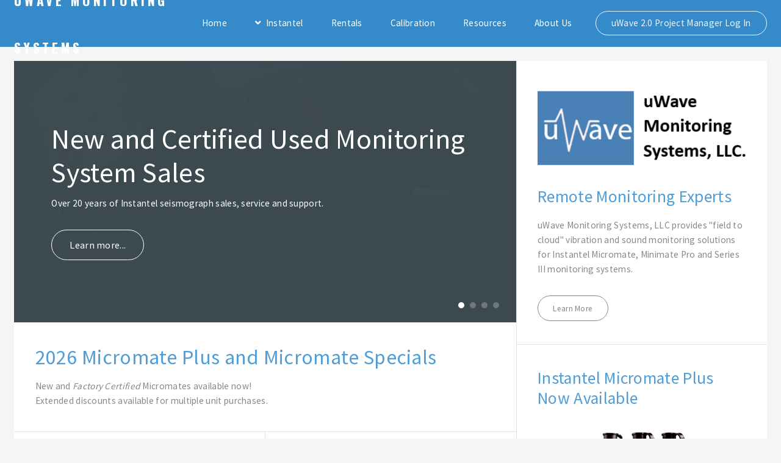

--- FILE ---
content_type: text/html; charset=UTF-8
request_url: https://uwavems.com/
body_size: 13601
content:
<!DOCTYPE HTML>
<!--
	Faction by Pixelarity
	pixelarity.com | hello@pixelarity.com
	License: pixelarity.com/license
-->
<html>
	<head>
		<title>uWave Monitoring Systems, LLC</title>
		<meta charset="utf-8" />
		<meta name="viewport" content="width=device-width, initial-scale=1, user-scalable=no" />
		<meta name="keywords" content="Used Seismographs Remote Vibration Monitoring Rental Sales Foundation Protection Compliance" />
		<meta name="description" content="Vibration and Environmental Monitoring Experts" />
		<meta name="google-site-verification" content="zeymS6v3O3j0yO61MHcRhEbUR_Ovd_sysFjxlIloZTM" />		
		<link rel="icon" href="images/uWave/uWave_full_logo_light_small.png">
		<link rel="stylesheet" href="assets/css/main.css" />		
		<link rel="stylesheet" href="assets/css/uwave.css"/>
	</head>
	<body class="is-preload">

		<!-- Header -->
			<header id="header">

				<!-- Logo -->
					<span class="logo">						
						<a href="index.html">uWave Monitoring Systems</a>
						<!--<span>By Pixelarity</span>-->
					</span>

				<!-- Nav -->
					<nav id="nav">
						<ul>
							<li><a href="index.html">Home</a></li>
							<li>
								<a href="#" class="icon solid fa-angle-down">Instantel</a>
								<ul>
									<li><a href="micromateplus.html">Micromate Plus</a></li>
									<li><a href="micromate.html">Micromate</a></li>
									<li><a href="minimatepro.html">Minimate Pro</a></li>
									<li><a href="usedseismographs.html">Factory Certified Seismographs</a></li>
									<!--<li>
										<a href="#">Submenu</a>
										<ul>
											<li><a href="#">Option One</a></li>
											<li><a href="#">Option Two</a></li>
											<li><a href="#">Option Three</a></li>
											<li><a href="#">Option Four</a></li>
										</ul>
									</li>-->
								</ul>
							</li>
							<li><a href="rentals.html">Rentals</a></li>
							<li><a href="calibration.html">Calibration</a></li>
							<li><a href="resources.html">Resources</a></li>
							<li><a href="aboutus.html">About Us</a></li>
							<li><a href="https://uwave.mobi/uwave2/admin/index.php" class="button" target="_blank">uWave 2.0 Project Manager Log In</a></li>
						</ul>
					</nav>

			</header>

		<!-- Wrapper -->
			<div class="wrapper">

				<!-- Main -->
					<section class="main">

						<!-- Banner -->
							<section id="banner">
								<article data-position="bottom right">
									<div class="inner">
										<img src="images/micromate/micromate.png" alt="Micromate">
										<h2>New and Certified Used Monitoring System Sales</h2>
										<p>Over 20 years of Instantel seismograph sales, service and support.</p>
										<ul class="actions">
											<li><a class="button large" href="mailto:info@uwavems.com?subject=Rental%20or%20Purchase%20Inquiry%20from%20Website">Learn more...</a></li>
										</ul>
									</div>
								</article>
								<article data-position="top right">
									<div class="inner">
										<img src="images/v3/v3_1.jpg" alt="V3 Image 1">
										<h2>Remote Vibration and Sound Monitoring Service</h2>
										<p>Field-to-Cloud vibration monitoring systems available for lease or purchase.</p>
										<ul class="actions">
											<li><a class="button large" href="mailto:info@uwavems.com?subject=Remote%20Monitoring%20Inquiry%20from%20Website">Learn more...</a></li>
										</ul>
									</div>
								</article>
								<article data-position="right">
									<div class="inner">
										<img src="images/ds/uwave_dash.png" alt="uWave Dashboard">
										<h2>Data Hosting Service</h2>
										<p>Cloud hosted data service with automated vibration, sound and maintenance alerts.</p>
										<ul class="actions">
											<li><a class="button large" href="mailto:info@uwavems.com?subject=Data%20Hosting%20Inquiry%20from%20Website">Learn more...</a></li>
										</ul>
									</div>
								</article>
								<article data-position="center">
									<div class="inner">
										<img src="images/modems/gateways_RV50.png" alt="RV55 Gateway">
										<h2>Remote Monitoring Consulting</h2>
										<p>Design and consulting for remote monitoring systems and equpiment.</p>
										<ul class="actions">
											<li><a class="button large" href="mailto:info@uwavems.com?subject=Remote%20Monitoring%20Consulting%20Inquiry%20from%20Website">Learn more...</a></li>
										</ul>
									</div>
								</article>
							</section>

						<!-- Featured Blurb -->
							<section>
								<h1>2026 Micromate Plus and Micromate Specials</h1>
								<p>New and <i>Factory Certified</i> Micromates available now! <br>Extended discounts available for multiple unit purchases.</p>
							</section>

						<!-- Features -->
							<!--<section class="features alt">
								<article class="icon fa-gem">
									<h3>Nisl sed vitae</h3>
									<p>Nullam et orci sed lorem magna et vivamus sagittis libero.</p>
								</article>
								<article class="icon fa-save">
									<h3>Sed mattis nunc</h3>
									<p>Duis non efficitur nisi, sed justo. Maecenas sagittis semper.</p>
								</article>
								<article class="icon solid fa-laptop">
									<h3>Porta ultricies</h3>
									<p>Maecenas sagittis felis ac sagittis semper. Curabitur purus leo.</p>
								</article>
								<article class="icon solid fa-paper-plane">
									<h3>Magna tellus</h3>
									<p>Auctor orci eu dolor consectetur, interdum ullamcorper ante.</p>
								</article>
							</section>-->

						<!-- Spotlights -->
							<section class="spotlights alt">
								<article>
									<a href="#" class="image fit"><img src="images/extra/construction.jpg" alt="Construction Stock Image" title="Photo by Aleksandar Pasaric"></a>
									<h3>Heavy Construction</h3>
									<p>Pre-construction, equipment lease and remote monitoring services.</p>
									<ul class="actions">
										<li><a href="contactuwavems.php" class="button">Learn More</a></li>
									</ul>
								</article>
								<article>
									<a href="#" class="image fit"><img src="images/extra/GrossReservior.jpg" alt="Gross Reservoir Image" title="Photo by Denver Water"></a>
									<h3>Water System Upgrades and Renewal</h3>
									<p>Pre-construction, equipment lease and remote monitoring services.</p>
									<ul class="actions">
										<li><a href="contactuwavems.php" class="button">Learn More</a></li>
									</ul>
								</article>
								<article>
									<a href="#" class="image fit"><img src="images/extra/housing.jpg" alt="Housing Image"></a>
									<h3>Housing and Land Development</h3>
									<p>Pre-construction, equipment lease and remote monitoring services.</p>
									<ul class="actions">
										<li><a href="contactuwavems.php" class="button">Learn More</a></li>
									</ul>
								</article>
								<article>
									<a href="#" class="image fit"><img src="images/extra/urban.jpg" alt="Urban Image"></a>
									<h3>Urban Monitoring</h3>
									<p>Pre-construction, equipment lease and remote monitoring services.</p>
									<ul class="actions">
										<li><a href="contactuwavems.php" class="button">Learn More</a></li>
									</ul>
								</article>
							</section>

					</section>

				<!-- Sidebar -->
					<aside class="sidebar">

						<!-- Blurb -->
							<section>
								<a href="#" class="image fit"><img src="images/uWave/uWave_logo_w_name.png" alt="uWave Logo"></a>
								<h2>Remote Monitoring Experts</h2>
								<p>uWave Monitoring Systems, LLC provides "field to cloud" vibration and sound monitoring solutions for Instantel Micromate, Minimate Pro and Series III monitoring systems.</p>
								<ul class="actions">
									<li><a href="contactuwavems.php" class="button">Learn More</a></li>
								</ul>
							</section>

						<!-- Featured posts -->
							<section class="featured-posts">
								<h2>Instantel Micromate Plus Now Available</h2>
								<article>
									<a href="https://www.instantel.com/products/micromate-plus" target="_blank" class="image fit"><img src="images/micromateplus/MMPLUS1.png" alt="Micromate Plus"></a>
									<header>
										<span class="date">December 25, 2025</span>
										<h3><a href="https://www.instantel.com/products/micromate-plus" target="_blank">Click here to find out more about the new Micromate Plus.</a></h3>
									</header>
									<p>Call uWave Monitoring Systems for purchase or rental information and pricing.</p>
									<ul class="actions">
										<li><a href="https://www.instantel.com/resource/micromate-plus" target="_blank" class="button">Micromate Plus Resources</a></li>
									</ul>
								</article>
							</section>

						<!-- Posts -->
							<section>
								<h2>uWave Articles</h2>
								<ul class="posts">
									<li>
										<a href="#">uWave 2.0 Project Manager Cloud available for your next project.</a>
										<span class="date">Mar 28, 2023</span>
									</li>
									<li>
										<a href="https://www.denverwater.org/project-updates/north-system-renewal" target="_blank">Denver Water North System Renewal East Phase kicks off.</a>
										<span class="date">Mar 28, 2023</span>
									</li>
									<!--<li>
										<a href="https://www.denverwater.org/grossreservoir" target="_blank">Gross Reservoir Expansion Update.</a>
										<span class="date">Mar 28, 2023</span>
									</li>-->
									<!--<li>
										<a href="https://www.instantel.com/limitations-mems-accelerometers" target="_blank">Limitations of MEMS Accelerometers for Vibration Monitoring Systems.</a>
										<span class="date">December 28, 2020</span>
									</li>-->
									<!--<li>
										<a href="https://source.sierrawireless.com/" target="_blank">Sierra Wireless&reg; Airlink&reg; RV55 LTE router is the new standard for remote monitoring applications. </a>
										<span class="date">December 12, 2020</span>
									</li>-->
									<!--<li>
										<a href="#">Convallis maximus nisl sed mattis nunc id lorem euismod amet placerat.</a>
										<span class="date">September 15, 2016</span>
									</li>
									<li>
										<a href="#">Sed nisl arcu euismod sit amet nisi euismod sed cursus elementum ipsum.</a>
										<span class="date">September 15, 2016</span>
									</li>
								</ul>-->
								<!--<ul class="actions">
									<li><a href="#" class="button">More Posts</a></li>
								</ul>-->
							</section>

					</aside>

			</div>

		<!-- Footer -->
			<footer id="footer">
				<div class="inner">
					<section class="info">
						<h3>About Us</h3>
						<div class="about">
							<p>uWave Monitoring Systems, LLC has taken the helm of one of the original Instantel dealers with over four decades of customer support, sales and service. We acknowledge the dedication of previous owners and are determined to build upon the success of our mentors and colleagues in the industry.</p><p>We strive to provide the best monitoring service, sales and support in the industry. Thank you for considering uWave Monitoring Systems, LLC for your next vibration or sound monitoring project.</p>
							<ul class="actions">
								<!--<li><a href="contactuwavems.php" class="button">Contact Us...</a></li>-->
							</ul>
						</div>
						<div class="team">
							<article>
								<span class="image"><img src="images/pic06.jpg" alt="Off White"></span>
								<p>
									<strong class="name">Cory Loukides</strong>
									<span class="title">Owner/Principal</span>
								</p>
							</article>
							<!--<article>
								<span class="image"><img src="images/pic07.jpg" alt=""></span>
								<p>
									<strong class="name">Colin Matheson</strong>
									<span class="title">Senior Principal</span>
								</p>
							</article>-->
							<!--<article>
								<span class="image"><img src="images/pic08.jpg" alt=""></span>
								<p>
									<strong class="name">Mike Smith</strong>
									<span class="title">Consequat nulla dolor blandit</span>
								</p>
							</article>-->
						</div>
					</section>
					<section class="contact">					
						<img class="contact-image" src="images/uWave/uWave_logo_w_name.png" alt="uWave Logo">									
						<ul class="contact-icons">
							<li class="icon solid fa-home"><a href="#">2801 Youngfield Street, Suite 171<br>Golden, CO 80401</a></li>
							<li class="icon solid fa-phone"><a href="#">Toll Free (888) 456-5638</a></li>
							<li class="icon solid fa-phone"><a href="#">Local (303) 456-5638</a></li>
							<li class="icon solid fa-envelope"><a href="mailto:info@uwavems.com">Email sales and support</a></li>
							<!--<li class="icon brands fa-facebook"><a href="#">facebook.com/untitled-tld</a></li>-->
							<!--<li class="icon brands fa-twitter"><a href="#">twitter.com/untitled-tld</a></li>-->
						</ul>
					</section>
				</div>
				
				<div class="copyright">				
					<a href="t&c.html"> Terms & Conditions</a> <a href="privacy.html" style="margin-left: 2em;"> Privacy Policy</a><br>			
					&copy; uWave Monitoring Systems, LLC. All rights reserved.<br><br>
					<span id="siteseal"><script async type="text/javascript" src="https://seal.godaddy.com/getSeal?sealID=U4SGYLAUIZ9T91VpBVQnKsAXNske7LIWyV00fZBah6bG7hPNPOrYvZyyZCME"></script></span>
				</div>
			</footer>

		<!-- Scripts -->
			<script src="assets/js/jquery.min.js"></script>
			<script src="assets/js/jquery.dropotron.min.js"></script>
			<script src="assets/js/browser.min.js"></script>
			<script src="assets/js/breakpoints.min.js"></script>
			<script src="assets/js/util.js"></script>
			<script src="assets/js/main.js"></script>

	</body>
</html>

--- FILE ---
content_type: text/css
request_url: https://uwavems.com/assets/css/uwave.css
body_size: 199
content:
.alert {
	padding: 20px;
	color: white;
  	margin-bottom: 15px;	
}

.alert-danger{  
  background-color: #f44336; /* Red */ 
}

.alert-success {
  background-color: #4CAF50; /* Green */
}